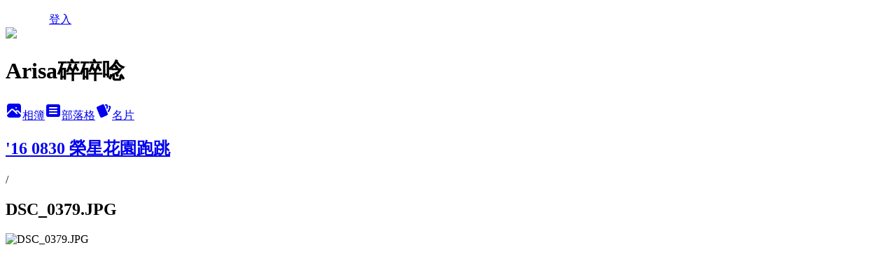

--- FILE ---
content_type: text/html; charset=utf-8
request_url: https://arisaweng.pixnet.net/albums/15048485/photos/156473780
body_size: 11783
content:
<!DOCTYPE html><html lang="zh-TW"><head><meta charSet="utf-8"/><meta name="viewport" content="width=device-width, initial-scale=1"/><link rel="preload" href="/logo_pixnet_ch.svg" as="image"/><link rel="preload" as="image" href="https://picsum.photos/seed/arisaweng/1200/400"/><link rel="preload" href="https://pimg.1px.tw/arisaweng/1473084236-3803317881.jpg" as="image"/><link rel="stylesheet" href="/main.css" data-precedence="base"/><link rel="preload" as="script" fetchPriority="low" href="https://static.1px.tw/blog-next/_next/static/chunks/94688e2baa9fea03.js"/><script src="https://static.1px.tw/blog-next/_next/static/chunks/41eaa5427c45ebcc.js" async=""></script><script src="https://static.1px.tw/blog-next/_next/static/chunks/e2c6231760bc85bd.js" async=""></script><script src="https://static.1px.tw/blog-next/_next/static/chunks/94bde6376cf279be.js" async=""></script><script src="https://static.1px.tw/blog-next/_next/static/chunks/426b9d9d938a9eb4.js" async=""></script><script src="https://static.1px.tw/blog-next/_next/static/chunks/turbopack-5021d21b4b170dda.js" async=""></script><script src="https://static.1px.tw/blog-next/_next/static/chunks/ff1a16fafef87110.js" async=""></script><script src="https://static.1px.tw/blog-next/_next/static/chunks/e308b2b9ce476a3e.js" async=""></script><script src="https://static.1px.tw/blog-next/_next/static/chunks/2bf79572a40338b7.js" async=""></script><script src="https://static.1px.tw/blog-next/_next/static/chunks/d3c6eed28c1dd8e2.js" async=""></script><script src="https://static.1px.tw/blog-next/_next/static/chunks/d4d39cfc2a072218.js" async=""></script><script src="https://static.1px.tw/blog-next/_next/static/chunks/6a5d72c05b9cd4ba.js" async=""></script><script src="https://static.1px.tw/blog-next/_next/static/chunks/8af6103cf1375f47.js" async=""></script><script src="https://static.1px.tw/blog-next/_next/static/chunks/60d08651d643cedc.js" async=""></script><script src="https://static.1px.tw/blog-next/_next/static/chunks/0c9bfd0a9436c835.js" async=""></script><script src="https://static.1px.tw/blog-next/_next/static/chunks/ed01c75076819ebd.js" async=""></script><script src="https://static.1px.tw/blog-next/_next/static/chunks/a4df8fc19a9a82e6.js" async=""></script><title>DSC_0379.JPG - 痞客邦</title><meta name="description" content="DSC_0379.JPG"/><meta name="google-adsense-platform-account" content="pub-2647689032095179"/><meta name="fb:app_id" content="101730233200171"/><link rel="canonical" href="https://arisaweng.pixnet.net/blog/albums/15048485/photos/156473780"/><meta property="og:title" content="DSC_0379.JPG - 痞客邦"/><meta property="og:description" content="DSC_0379.JPG"/><meta property="og:url" content="https://arisaweng.pixnet.net/blog/albums/15048485/photos/156473780"/><meta property="og:image" content="https://pimg.1px.tw/arisaweng/1473084236-3803317881.jpg"/><meta property="og:image:width" content="1200"/><meta property="og:image:height" content="630"/><meta property="og:image:alt" content="DSC_0379.JPG"/><meta property="og:type" content="article"/><meta name="twitter:card" content="summary_large_image"/><meta name="twitter:title" content="DSC_0379.JPG - 痞客邦"/><meta name="twitter:description" content="DSC_0379.JPG"/><meta name="twitter:image" content="https://pimg.1px.tw/arisaweng/1473084236-3803317881.jpg"/><link rel="icon" href="/favicon.ico?favicon.a62c60e0.ico" sizes="32x32" type="image/x-icon"/><script src="https://static.1px.tw/blog-next/_next/static/chunks/a6dad97d9634a72d.js" noModule=""></script></head><body><!--$--><!--/$--><!--$?--><template id="B:0"></template><!--/$--><script>requestAnimationFrame(function(){$RT=performance.now()});</script><script src="https://static.1px.tw/blog-next/_next/static/chunks/94688e2baa9fea03.js" id="_R_" async=""></script><div hidden id="S:0"><script id="pixnet-vars">
          window.PIXNET = {
            post_id: 0,
            name: "arisaweng",
            user_id: 0,
            blog_id: "17067",
            display_ads: true
          }; 
        </script><div class="relative min-h-screen"><nav class="fixed z-20 w-full bg-orange-500 text-white shadow-sm"><div id="pixnet-navbar-ad-blog_top"></div><div class="container mx-auto flex h-14 max-w-5xl items-center justify-between px-5"><a href="https://www.pixnet.net"><img src="/logo_pixnet_ch.svg" alt="PIXNET Logo"/></a><a href="/auth/authorize" class="!text-white">登入</a></div></nav><div class="container mx-auto max-w-5xl pt-[45px]"><div class="sm:px-4"><div class="bg-muted relative flex flex-col items-center justify-center gap-4 overflow-clip py-10 sm:mt-8 sm:rounded-sm"><img src="https://picsum.photos/seed/arisaweng/1200/400" class="absolute inset-0 h-full w-full object-cover"/><div class="absolute inset-0 bg-black/40 backdrop-blur-sm"></div><div class="relative z-10 flex flex-col items-center justify-center gap-4 px-4"><span data-slot="avatar" class="relative flex shrink-0 overflow-hidden rounded-full size-24 shadow"><span data-slot="avatar-fallback" class="bg-muted flex size-full items-center justify-center rounded-full"></span></span><div class="text-center"><h1 class="mb-1 text-2xl font-bold text-white text-shadow-2xs">Arisa碎碎唸</h1></div><div class="flex items-center justify-center gap-3"><a href="/albums" data-slot="button" class="inline-flex items-center justify-center gap-2 whitespace-nowrap text-sm font-medium transition-all disabled:pointer-events-none disabled:opacity-50 [&amp;_svg]:pointer-events-none [&amp;_svg:not([class*=&#x27;size-&#x27;])]:size-4 shrink-0 [&amp;_svg]:shrink-0 outline-none focus-visible:border-ring focus-visible:ring-ring/50 focus-visible:ring-[3px] aria-invalid:ring-destructive/20 dark:aria-invalid:ring-destructive/40 aria-invalid:border-destructive bg-primary text-primary-foreground hover:bg-primary/90 h-9 px-4 py-2 has-[&gt;svg]:px-3 cursor-pointer rounded-full"><svg xmlns="http://www.w3.org/2000/svg" width="24" height="24" viewBox="0 0 24 24" fill="currentColor" stroke="none" class="tabler-icon tabler-icon-photo-filled "><path d="M8.813 11.612c.457 -.38 .918 -.38 1.386 .011l.108 .098l4.986 4.986l.094 .083a1 1 0 0 0 1.403 -1.403l-.083 -.094l-1.292 -1.293l.292 -.293l.106 -.095c.457 -.38 .918 -.38 1.386 .011l.108 .098l4.674 4.675a4 4 0 0 1 -3.775 3.599l-.206 .005h-12a4 4 0 0 1 -3.98 -3.603l6.687 -6.69l.106 -.095zm9.187 -9.612a4 4 0 0 1 3.995 3.8l.005 .2v9.585l-3.293 -3.292l-.15 -.137c-1.256 -1.095 -2.85 -1.097 -4.096 -.017l-.154 .14l-.307 .306l-2.293 -2.292l-.15 -.137c-1.256 -1.095 -2.85 -1.097 -4.096 -.017l-.154 .14l-5.307 5.306v-9.585a4 4 0 0 1 3.8 -3.995l.2 -.005h12zm-2.99 5l-.127 .007a1 1 0 0 0 0 1.986l.117 .007l.127 -.007a1 1 0 0 0 0 -1.986l-.117 -.007z"></path></svg>相簿</a><a href="/blog" data-slot="button" class="inline-flex items-center justify-center gap-2 whitespace-nowrap text-sm font-medium transition-all disabled:pointer-events-none disabled:opacity-50 [&amp;_svg]:pointer-events-none [&amp;_svg:not([class*=&#x27;size-&#x27;])]:size-4 shrink-0 [&amp;_svg]:shrink-0 outline-none focus-visible:border-ring focus-visible:ring-ring/50 focus-visible:ring-[3px] aria-invalid:ring-destructive/20 dark:aria-invalid:ring-destructive/40 aria-invalid:border-destructive border bg-background shadow-xs hover:bg-accent hover:text-accent-foreground dark:bg-input/30 dark:border-input dark:hover:bg-input/50 h-9 px-4 py-2 has-[&gt;svg]:px-3 cursor-pointer rounded-full"><svg xmlns="http://www.w3.org/2000/svg" width="24" height="24" viewBox="0 0 24 24" fill="currentColor" stroke="none" class="tabler-icon tabler-icon-article-filled "><path d="M19 3a3 3 0 0 1 2.995 2.824l.005 .176v12a3 3 0 0 1 -2.824 2.995l-.176 .005h-14a3 3 0 0 1 -2.995 -2.824l-.005 -.176v-12a3 3 0 0 1 2.824 -2.995l.176 -.005h14zm-2 12h-10l-.117 .007a1 1 0 0 0 0 1.986l.117 .007h10l.117 -.007a1 1 0 0 0 0 -1.986l-.117 -.007zm0 -4h-10l-.117 .007a1 1 0 0 0 0 1.986l.117 .007h10l.117 -.007a1 1 0 0 0 0 -1.986l-.117 -.007zm0 -4h-10l-.117 .007a1 1 0 0 0 0 1.986l.117 .007h10l.117 -.007a1 1 0 0 0 0 -1.986l-.117 -.007z"></path></svg>部落格</a><a href="https://www.pixnet.net/pcard/arisaweng" data-slot="button" class="inline-flex items-center justify-center gap-2 whitespace-nowrap text-sm font-medium transition-all disabled:pointer-events-none disabled:opacity-50 [&amp;_svg]:pointer-events-none [&amp;_svg:not([class*=&#x27;size-&#x27;])]:size-4 shrink-0 [&amp;_svg]:shrink-0 outline-none focus-visible:border-ring focus-visible:ring-ring/50 focus-visible:ring-[3px] aria-invalid:ring-destructive/20 dark:aria-invalid:ring-destructive/40 aria-invalid:border-destructive border bg-background shadow-xs hover:bg-accent hover:text-accent-foreground dark:bg-input/30 dark:border-input dark:hover:bg-input/50 h-9 px-4 py-2 has-[&gt;svg]:px-3 cursor-pointer rounded-full"><svg xmlns="http://www.w3.org/2000/svg" width="24" height="24" viewBox="0 0 24 24" fill="currentColor" stroke="none" class="tabler-icon tabler-icon-cards-filled "><path d="M10.348 3.169l-7.15 3.113a2 2 0 0 0 -1.03 2.608l4.92 11.895a1.96 1.96 0 0 0 2.59 1.063l7.142 -3.11a2.002 2.002 0 0 0 1.036 -2.611l-4.92 -11.894a1.96 1.96 0 0 0 -2.588 -1.064z"></path><path d="M16 3a2 2 0 0 1 1.995 1.85l.005 .15v3.5a1 1 0 0 1 -1.993 .117l-.007 -.117v-3.5h-1a1 1 0 0 1 -.117 -1.993l.117 -.007h1z"></path><path d="M19.08 5.61a1 1 0 0 1 1.31 -.53c.257 .108 .505 .21 .769 .314a2 2 0 0 1 1.114 2.479l-.056 .146l-2.298 5.374a1 1 0 0 1 -1.878 -.676l.04 -.11l2.296 -5.371l-.366 -.148l-.402 -.167a1 1 0 0 1 -.53 -1.312z"></path></svg>名片</a></div></div></div></div><div class="p-4"><div class="mb-4 flex items-center gap-2"><a href="/albums/15048485" class="text-gray-400 hover:text-gray-500"><h2 class="text-lg font-bold">&#x27;16 0830 榮星花園跑跳</h2></a><span>/</span><h2 class="text-lg font-bold text-gray-500">DSC_0379.JPG</h2></div><div class="overflow-clip rounded-lg border"><img src="https://pimg.1px.tw/arisaweng/1473084236-3803317881.jpg" alt="DSC_0379.JPG" class="h-auto w-full rounded-lg object-contain"/></div></div></div></div><section aria-label="Notifications alt+T" tabindex="-1" aria-live="polite" aria-relevant="additions text" aria-atomic="false"></section></div><script>$RB=[];$RV=function(a){$RT=performance.now();for(var b=0;b<a.length;b+=2){var c=a[b],e=a[b+1];null!==e.parentNode&&e.parentNode.removeChild(e);var f=c.parentNode;if(f){var g=c.previousSibling,h=0;do{if(c&&8===c.nodeType){var d=c.data;if("/$"===d||"/&"===d)if(0===h)break;else h--;else"$"!==d&&"$?"!==d&&"$~"!==d&&"$!"!==d&&"&"!==d||h++}d=c.nextSibling;f.removeChild(c);c=d}while(c);for(;e.firstChild;)f.insertBefore(e.firstChild,c);g.data="$";g._reactRetry&&requestAnimationFrame(g._reactRetry)}}a.length=0};
$RC=function(a,b){if(b=document.getElementById(b))(a=document.getElementById(a))?(a.previousSibling.data="$~",$RB.push(a,b),2===$RB.length&&("number"!==typeof $RT?requestAnimationFrame($RV.bind(null,$RB)):(a=performance.now(),setTimeout($RV.bind(null,$RB),2300>a&&2E3<a?2300-a:$RT+300-a)))):b.parentNode.removeChild(b)};$RC("B:0","S:0")</script><script>(self.__next_f=self.__next_f||[]).push([0])</script><script>self.__next_f.push([1,"1:\"$Sreact.fragment\"\n3:I[39756,[\"https://static.1px.tw/blog-next/_next/static/chunks/ff1a16fafef87110.js\",\"https://static.1px.tw/blog-next/_next/static/chunks/e308b2b9ce476a3e.js\"],\"default\"]\n4:I[53536,[\"https://static.1px.tw/blog-next/_next/static/chunks/ff1a16fafef87110.js\",\"https://static.1px.tw/blog-next/_next/static/chunks/e308b2b9ce476a3e.js\"],\"default\"]\n6:I[97367,[\"https://static.1px.tw/blog-next/_next/static/chunks/ff1a16fafef87110.js\",\"https://static.1px.tw/blog-next/_next/static/chunks/e308b2b9ce476a3e.js\"],\"OutletBoundary\"]\n8:I[97367,[\"https://static.1px.tw/blog-next/_next/static/chunks/ff1a16fafef87110.js\",\"https://static.1px.tw/blog-next/_next/static/chunks/e308b2b9ce476a3e.js\"],\"ViewportBoundary\"]\na:I[97367,[\"https://static.1px.tw/blog-next/_next/static/chunks/ff1a16fafef87110.js\",\"https://static.1px.tw/blog-next/_next/static/chunks/e308b2b9ce476a3e.js\"],\"MetadataBoundary\"]\nc:I[63491,[\"https://static.1px.tw/blog-next/_next/static/chunks/2bf79572a40338b7.js\",\"https://static.1px.tw/blog-next/_next/static/chunks/d3c6eed28c1dd8e2.js\"],\"default\"]\n"])</script><script>self.__next_f.push([1,"0:{\"P\":null,\"b\":\"jLMCWaFgMfR_swzrVDvgI\",\"c\":[\"\",\"albums\",\"15048485\",\"photos\",\"156473780\"],\"q\":\"\",\"i\":false,\"f\":[[[\"\",{\"children\":[\"albums\",{\"children\":[[\"id\",\"15048485\",\"d\"],{\"children\":[\"photos\",{\"children\":[[\"photoId\",\"156473780\",\"d\"],{\"children\":[\"__PAGE__\",{}]}]}]}]}]},\"$undefined\",\"$undefined\",true],[[\"$\",\"$1\",\"c\",{\"children\":[[[\"$\",\"script\",\"script-0\",{\"src\":\"https://static.1px.tw/blog-next/_next/static/chunks/d4d39cfc2a072218.js\",\"async\":true,\"nonce\":\"$undefined\"}],[\"$\",\"script\",\"script-1\",{\"src\":\"https://static.1px.tw/blog-next/_next/static/chunks/6a5d72c05b9cd4ba.js\",\"async\":true,\"nonce\":\"$undefined\"}],[\"$\",\"script\",\"script-2\",{\"src\":\"https://static.1px.tw/blog-next/_next/static/chunks/8af6103cf1375f47.js\",\"async\":true,\"nonce\":\"$undefined\"}]],\"$L2\"]}],{\"children\":[[\"$\",\"$1\",\"c\",{\"children\":[null,[\"$\",\"$L3\",null,{\"parallelRouterKey\":\"children\",\"error\":\"$undefined\",\"errorStyles\":\"$undefined\",\"errorScripts\":\"$undefined\",\"template\":[\"$\",\"$L4\",null,{}],\"templateStyles\":\"$undefined\",\"templateScripts\":\"$undefined\",\"notFound\":\"$undefined\",\"forbidden\":\"$undefined\",\"unauthorized\":\"$undefined\"}]]}],{\"children\":[[\"$\",\"$1\",\"c\",{\"children\":[null,[\"$\",\"$L3\",null,{\"parallelRouterKey\":\"children\",\"error\":\"$undefined\",\"errorStyles\":\"$undefined\",\"errorScripts\":\"$undefined\",\"template\":[\"$\",\"$L4\",null,{}],\"templateStyles\":\"$undefined\",\"templateScripts\":\"$undefined\",\"notFound\":\"$undefined\",\"forbidden\":\"$undefined\",\"unauthorized\":\"$undefined\"}]]}],{\"children\":[[\"$\",\"$1\",\"c\",{\"children\":[null,[\"$\",\"$L3\",null,{\"parallelRouterKey\":\"children\",\"error\":\"$undefined\",\"errorStyles\":\"$undefined\",\"errorScripts\":\"$undefined\",\"template\":[\"$\",\"$L4\",null,{}],\"templateStyles\":\"$undefined\",\"templateScripts\":\"$undefined\",\"notFound\":\"$undefined\",\"forbidden\":\"$undefined\",\"unauthorized\":\"$undefined\"}]]}],{\"children\":[[\"$\",\"$1\",\"c\",{\"children\":[null,[\"$\",\"$L3\",null,{\"parallelRouterKey\":\"children\",\"error\":\"$undefined\",\"errorStyles\":\"$undefined\",\"errorScripts\":\"$undefined\",\"template\":[\"$\",\"$L4\",null,{}],\"templateStyles\":\"$undefined\",\"templateScripts\":\"$undefined\",\"notFound\":\"$undefined\",\"forbidden\":\"$undefined\",\"unauthorized\":\"$undefined\"}]]}],{\"children\":[[\"$\",\"$1\",\"c\",{\"children\":[\"$L5\",[[\"$\",\"script\",\"script-0\",{\"src\":\"https://static.1px.tw/blog-next/_next/static/chunks/0c9bfd0a9436c835.js\",\"async\":true,\"nonce\":\"$undefined\"}],[\"$\",\"script\",\"script-1\",{\"src\":\"https://static.1px.tw/blog-next/_next/static/chunks/ed01c75076819ebd.js\",\"async\":true,\"nonce\":\"$undefined\"}],[\"$\",\"script\",\"script-2\",{\"src\":\"https://static.1px.tw/blog-next/_next/static/chunks/a4df8fc19a9a82e6.js\",\"async\":true,\"nonce\":\"$undefined\"}]],[\"$\",\"$L6\",null,{\"children\":\"$@7\"}]]}],{},null,false,false]},null,false,false]},null,false,false]},null,false,false]},null,false,false]},null,false,false],[\"$\",\"$1\",\"h\",{\"children\":[null,[\"$\",\"$L8\",null,{\"children\":\"$@9\"}],[\"$\",\"$La\",null,{\"children\":\"$@b\"}],null]}],false]],\"m\":\"$undefined\",\"G\":[\"$c\",[]],\"S\":false}\n"])</script><script>self.__next_f.push([1,"9:[[\"$\",\"meta\",\"0\",{\"charSet\":\"utf-8\"}],[\"$\",\"meta\",\"1\",{\"name\":\"viewport\",\"content\":\"width=device-width, initial-scale=1\"}]]\n"])</script><script>self.__next_f.push([1,"d:I[79520,[\"https://static.1px.tw/blog-next/_next/static/chunks/d4d39cfc2a072218.js\",\"https://static.1px.tw/blog-next/_next/static/chunks/6a5d72c05b9cd4ba.js\",\"https://static.1px.tw/blog-next/_next/static/chunks/8af6103cf1375f47.js\"],\"\"]\n10:I[2352,[\"https://static.1px.tw/blog-next/_next/static/chunks/d4d39cfc2a072218.js\",\"https://static.1px.tw/blog-next/_next/static/chunks/6a5d72c05b9cd4ba.js\",\"https://static.1px.tw/blog-next/_next/static/chunks/8af6103cf1375f47.js\"],\"AdultWarningModal\"]\n11:I[69182,[\"https://static.1px.tw/blog-next/_next/static/chunks/d4d39cfc2a072218.js\",\"https://static.1px.tw/blog-next/_next/static/chunks/6a5d72c05b9cd4ba.js\",\"https://static.1px.tw/blog-next/_next/static/chunks/8af6103cf1375f47.js\"],\"HydrationComplete\"]\n12:I[12985,[\"https://static.1px.tw/blog-next/_next/static/chunks/d4d39cfc2a072218.js\",\"https://static.1px.tw/blog-next/_next/static/chunks/6a5d72c05b9cd4ba.js\",\"https://static.1px.tw/blog-next/_next/static/chunks/8af6103cf1375f47.js\"],\"NuqsAdapter\"]\n13:I[82782,[\"https://static.1px.tw/blog-next/_next/static/chunks/d4d39cfc2a072218.js\",\"https://static.1px.tw/blog-next/_next/static/chunks/6a5d72c05b9cd4ba.js\",\"https://static.1px.tw/blog-next/_next/static/chunks/8af6103cf1375f47.js\"],\"RefineContext\"]\n14:I[29306,[\"https://static.1px.tw/blog-next/_next/static/chunks/d4d39cfc2a072218.js\",\"https://static.1px.tw/blog-next/_next/static/chunks/6a5d72c05b9cd4ba.js\",\"https://static.1px.tw/blog-next/_next/static/chunks/8af6103cf1375f47.js\",\"https://static.1px.tw/blog-next/_next/static/chunks/60d08651d643cedc.js\",\"https://static.1px.tw/blog-next/_next/static/chunks/d3c6eed28c1dd8e2.js\"],\"default\"]\n2:[\"$\",\"html\",null,{\"lang\":\"zh-TW\",\"children\":[[\"$\",\"$Ld\",null,{\"id\":\"google-tag-manager\",\"strategy\":\"afterInteractive\",\"children\":\"\\n(function(w,d,s,l,i){w[l]=w[l]||[];w[l].push({'gtm.start':\\nnew Date().getTime(),event:'gtm.js'});var f=d.getElementsByTagName(s)[0],\\nj=d.createElement(s),dl=l!='dataLayer'?'\u0026l='+l:'';j.async=true;j.src=\\n'https://www.googletagmanager.com/gtm.js?id='+i+dl;f.parentNode.insertBefore(j,f);\\n})(window,document,'script','dataLayer','GTM-TRLQMPKX');\\n  \"}],\"$Le\",\"$Lf\",[\"$\",\"body\",null,{\"children\":[[\"$\",\"$L10\",null,{\"display\":false}],[\"$\",\"$L11\",null,{}],[\"$\",\"$L12\",null,{\"children\":[\"$\",\"$L13\",null,{\"children\":[\"$\",\"$L3\",null,{\"parallelRouterKey\":\"children\",\"error\":\"$undefined\",\"errorStyles\":\"$undefined\",\"errorScripts\":\"$undefined\",\"template\":[\"$\",\"$L4\",null,{}],\"templateStyles\":\"$undefined\",\"templateScripts\":\"$undefined\",\"notFound\":[[\"$\",\"$L14\",null,{}],[]],\"forbidden\":\"$undefined\",\"unauthorized\":\"$undefined\"}]}]}]]}]]}]\n"])</script><script>self.__next_f.push([1,"e:null\nf:null\n"])</script><script>self.__next_f.push([1,"16:I[86294,[\"https://static.1px.tw/blog-next/_next/static/chunks/d4d39cfc2a072218.js\",\"https://static.1px.tw/blog-next/_next/static/chunks/6a5d72c05b9cd4ba.js\",\"https://static.1px.tw/blog-next/_next/static/chunks/8af6103cf1375f47.js\",\"https://static.1px.tw/blog-next/_next/static/chunks/0c9bfd0a9436c835.js\",\"https://static.1px.tw/blog-next/_next/static/chunks/ed01c75076819ebd.js\",\"https://static.1px.tw/blog-next/_next/static/chunks/a4df8fc19a9a82e6.js\"],\"HeaderSection\"]\n18:I[27201,[\"https://static.1px.tw/blog-next/_next/static/chunks/ff1a16fafef87110.js\",\"https://static.1px.tw/blog-next/_next/static/chunks/e308b2b9ce476a3e.js\"],\"IconMark\"]\n:HL[\"/main.css\",\"style\"]\n"])</script><script>self.__next_f.push([1,"5:[[\"$\",\"script\",null,{\"id\":\"pixnet-vars\",\"children\":\"\\n          window.PIXNET = {\\n            post_id: 0,\\n            name: \\\"arisaweng\\\",\\n            user_id: 0,\\n            blog_id: \\\"17067\\\",\\n            display_ads: true\\n          }; \\n        \"}],[\"$\",\"link\",null,{\"rel\":\"stylesheet\",\"href\":\"/main.css\",\"precedence\":\"base\"}],[\"$\",\"div\",null,{\"className\":\"relative min-h-screen\",\"children\":[\"$L15\",[\"$\",\"div\",null,{\"className\":\"container mx-auto max-w-5xl pt-[45px]\",\"children\":[[\"$\",\"$L16\",null,{\"blog\":{\"blog_id\":\"17067\",\"urls\":{\"blog_url\":\"https://arisaweng.pixnet.net/blog\",\"album_url\":\"https://arisaweng.pixnet.net/albums\",\"card_url\":\"https://www.pixnet.net/pcard/arisaweng\",\"sitemap_url\":\"https://arisaweng.pixnet.net/sitemap.xml\"},\"name\":\"arisaweng\",\"display_name\":\"Arisa碎碎唸\",\"description\":\"\u003ca href=\\\"https://arisaweng.pixnet.net/blog/category/1994600\\\"\u003e\u003cfont size = \\\"4\\\"\u003e2023久違了。九州自駕遊\u003c/font\u003e\u003c/a\u003e\",\"visibility\":\"public\",\"freeze\":\"active\",\"default_comment_permission\":\"deny\",\"service_album\":\"enable\",\"rss_mode\":\"auto\",\"taxonomy\":{\"id\":16,\"name\":\"休閒旅遊\"},\"logo\":{\"id\":null,\"url\":\"https://s3.1px.tw/blog/common/avatar/blog_cover_dark.jpg\"},\"logo_url\":\"https://s3.1px.tw/blog/common/avatar/blog_cover_dark.jpg\",\"owner\":{\"sub\":\"838254980589814995\",\"display_name\":\"arisa\",\"avatar\":\"https://pimg.1px.tw/arisaweng/logo/arisaweng.png\",\"login_country\":null,\"login_city\":null,\"login_at\":0,\"created_at\":1087300597,\"updated_at\":1765078449},\"socials\":{\"social_email\":null,\"social_line\":null,\"social_facebook\":null,\"social_instagram\":null,\"social_youtube\":null,\"created_at\":null,\"updated_at\":null},\"stats\":{\"views_initialized\":634592,\"views_total\":635474,\"views_today\":5,\"post_count\":0,\"updated_at\":1768873209},\"marketing\":{\"keywords\":null,\"gsc_site_verification\":null,\"sitemap_verified_at\":1768327056,\"ga_account\":null,\"created_at\":1765753506,\"updated_at\":1768327056},\"watermark\":null,\"custom_domain\":null,\"hero_image\":{\"id\":1768873254,\"url\":\"https://picsum.photos/seed/arisaweng/1200/400\"},\"widgets\":{\"sidebar1\":[{\"id\":46882,\"identifier\":\"pixLatestArticle\",\"title\":\"近期文章\",\"sort\":3,\"data\":[{\"id\":\"48677120\",\"title\":\"[2023 久違了。九州自駕遊]02.07 海地獄 鬼石坊主地獄 血地獄各有千秋\",\"featured\":{\"id\":null,\"url\":\"https://pimg.1px.tw/arisaweng/1680189150-18236207-g.jpg\"},\"tags\":[],\"published_at\":1687273200,\"post_url\":\"https://arisaweng.pixnet.net/blog/posts/48677120\",\"stats\":{\"post_id\":\"48677120\",\"views\":129,\"views_today\":0,\"likes\":0,\"link_clicks\":0,\"comments\":0,\"replies\":0,\"created_at\":0,\"updated_at\":0}},{\"id\":\"48629280\",\"title\":\"[阿勇到處玩]01.24 與大小姐姐的科教館，也可以玩一天耶。\",\"featured\":{\"id\":null,\"url\":\"https://pimg.1px.tw/arisaweng/1685200454-554832441-g.jpg\"},\"tags\":[],\"published_at\":1686927600,\"post_url\":\"https://arisaweng.pixnet.net/blog/posts/48629280\",\"stats\":{\"post_id\":\"48629280\",\"views\":8,\"views_today\":0,\"likes\":0,\"link_clicks\":0,\"comments\":0,\"replies\":0,\"created_at\":0,\"updated_at\":0}},{\"id\":\"48629328\",\"title\":\"[阿勇]6Y6M小記錄\",\"featured\":{\"id\":null,\"url\":\"https://pimg.1px.tw/arisaweng/1685028034-2794102515-g.jpg\"},\"tags\":[],\"published_at\":1686582000,\"post_url\":\"https://arisaweng.pixnet.net/blog/posts/48629328\",\"stats\":{\"post_id\":\"48629328\",\"views\":18,\"views_today\":0,\"likes\":0,\"link_clicks\":0,\"comments\":0,\"replies\":0,\"created_at\":0,\"updated_at\":0}},{\"id\":\"48677100\",\"title\":\"[2023 久違了。九州自駕遊]02.07 地獄蒸し工房 鉄輪\",\"featured\":{\"id\":null,\"url\":\"https://pimg.1px.tw/arisaweng/1680189193-762889631-g.jpg\"},\"tags\":[],\"published_at\":1686236400,\"post_url\":\"https://arisaweng.pixnet.net/blog/posts/48677100\",\"stats\":{\"post_id\":\"48677100\",\"views\":36,\"views_today\":0,\"likes\":0,\"link_clicks\":0,\"comments\":0,\"replies\":0,\"created_at\":0,\"updated_at\":0}},{\"id\":\"48629336\",\"title\":\"[2023 久違了。九州自駕遊]02.07 黑川溫泉 寂靜舒服的溫泉鄉\",\"featured\":{\"id\":null,\"url\":\"https://pimg.1px.tw/arisaweng/1679582901-163351605-g.jpg\"},\"tags\":[],\"published_at\":1685884192,\"post_url\":\"https://arisaweng.pixnet.net/blog/posts/48629336\",\"stats\":{\"post_id\":\"48629336\",\"views\":77,\"views_today\":0,\"likes\":6,\"link_clicks\":0,\"comments\":0,\"replies\":0,\"created_at\":0,\"updated_at\":0}},{\"id\":\"48629256\",\"title\":\"[阿勇到處玩]農曆過年的頭與尾\",\"featured\":{\"id\":null,\"url\":\"https://pimg.1px.tw/arisaweng/1681054129-4189607558-g.jpg\"},\"tags\":[],\"published_at\":1685544814,\"post_url\":\"https://arisaweng.pixnet.net/blog/posts/48629256\",\"stats\":{\"post_id\":\"48629256\",\"views\":21,\"views_today\":0,\"likes\":22,\"link_clicks\":0,\"comments\":0,\"replies\":0,\"created_at\":0,\"updated_at\":0}},{\"id\":\"48629316\",\"title\":\"[2023 久違了。九州自駕遊]02.06 黑川溫泉 やまびこ讓我很滿意的溫泉旅館\",\"featured\":{\"id\":null,\"url\":\"https://pimg.1px.tw/arisaweng/1679582913-1875908296-g.jpg\"},\"tags\":[],\"published_at\":1685197448,\"post_url\":\"https://arisaweng.pixnet.net/blog/posts/48629316\",\"stats\":{\"post_id\":\"48629316\",\"views\":1397,\"views_today\":1,\"likes\":2,\"link_clicks\":0,\"comments\":0,\"replies\":0,\"created_at\":0,\"updated_at\":1768858067}},{\"id\":\"48629292\",\"title\":\"[2023 久違了。九州自駕遊]02.06 阿蘇神社門前商店街\",\"featured\":{\"id\":null,\"url\":\"https://pimg.1px.tw/arisaweng/1679496209-577741422-g.jpg\"},\"tags\":[],\"published_at\":1684849518,\"post_url\":\"https://arisaweng.pixnet.net/blog/posts/48629292\",\"stats\":{\"post_id\":\"48629292\",\"views\":55,\"views_today\":2,\"likes\":21,\"link_clicks\":0,\"comments\":0,\"replies\":0,\"created_at\":0,\"updated_at\":1767714926}},{\"id\":\"48615220\",\"title\":\"[阿勇到處玩]01.01 元旦我們去白沙屯\",\"featured\":{\"id\":null,\"url\":\"https://pimg.1px.tw/arisaweng/1680105226-737574230-g.jpg\"},\"tags\":[],\"published_at\":1684502807,\"post_url\":\"https://arisaweng.pixnet.net/blog/posts/48615220\",\"stats\":{\"post_id\":\"48615220\",\"views\":14,\"views_today\":0,\"likes\":20,\"link_clicks\":0,\"comments\":0,\"replies\":0,\"created_at\":0,\"updated_at\":0}},{\"id\":\"48629272\",\"title\":\"[2023 久違了。九州自駕遊]02.06 ASO MILK FACTORY採草莓吃到飽\",\"featured\":{\"id\":null,\"url\":\"https://pimg.1px.tw/arisaweng/1679496316-2492067677-g.jpg\"},\"tags\":[],\"published_at\":1684159801,\"post_url\":\"https://arisaweng.pixnet.net/blog/posts/48629272\",\"stats\":{\"post_id\":\"48629272\",\"views\":138,\"views_today\":1,\"likes\":15,\"link_clicks\":0,\"comments\":0,\"replies\":0,\"created_at\":0,\"updated_at\":1768858067}}]},{\"id\":46883,\"identifier\":\"pixArchive\",\"title\":\"文章彙整\",\"sort\":4,\"data\":null},{\"id\":46884,\"identifier\":\"pixCategory\",\"title\":\"文章分類\",\"sort\":5,\"data\":[{\"type\":\"folder\",\"id\":null,\"name\":\"我的事\",\"children\":[{\"type\":\"category\",\"id\":\"476877\",\"name\":\"生活碎碎念...我念..\",\"post_count\":416,\"url\":\"\",\"sort\":0},{\"type\":\"category\",\"id\":\"476880\",\"name\":\"充滿喜怒的工作\",\"post_count\":115,\"url\":\"\",\"sort\":1},{\"type\":\"category\",\"id\":\"476883\",\"name\":\"最愛日劇\",\"post_count\":333,\"url\":\"\",\"sort\":2},{\"type\":\"category\",\"id\":\"476887\",\"name\":\"有的沒有的東西\",\"post_count\":161,\"url\":\"\",\"sort\":3}],\"url\":\"\",\"sort\":3},{\"type\":\"folder\",\"id\":null,\"name\":\"吃吃吃\",\"children\":[{\"type\":\"category\",\"id\":\"476886\",\"name\":\"動手做\",\"post_count\":23,\"url\":\"\",\"sort\":0},{\"type\":\"category\",\"id\":\"476888\",\"name\":\"吃點心\",\"post_count\":25,\"url\":\"\",\"sort\":1},{\"type\":\"category\",\"id\":\"1396030\",\"name\":\"日式料理\",\"post_count\":85,\"url\":\"\",\"sort\":2},{\"type\":\"category\",\"id\":\"1396033\",\"name\":\"吃小吃\",\"post_count\":49,\"url\":\"\",\"sort\":3},{\"type\":\"category\",\"id\":\"1396034\",\"name\":\"異國料理\",\"post_count\":91,\"url\":\"\",\"sort\":4},{\"type\":\"category\",\"id\":\"1396035\",\"name\":\"吃風景\",\"post_count\":7,\"url\":\"\",\"sort\":5},{\"type\":\"category\",\"id\":\"1396036\",\"name\":\"吃零嘴\",\"post_count\":8,\"url\":\"\",\"sort\":6},{\"type\":\"category\",\"id\":\"1396037\",\"name\":\"吃中式\",\"post_count\":40,\"url\":\"\",\"sort\":7},{\"type\":\"category\",\"id\":\"1396038\",\"name\":\"吃咖哩\",\"post_count\":7,\"url\":\"\",\"sort\":8},{\"type\":\"category\",\"id\":\"1396039\",\"name\":\"吃鍋吃燒烤\",\"post_count\":13,\"url\":\"\",\"sort\":9}],\"url\":\"\",\"sort\":5},{\"type\":\"folder\",\"id\":null,\"name\":\"日本是第二故鄉\",\"children\":[{\"type\":\"category\",\"id\":\"476878\",\"name\":\"2004關西賞花去\",\"post_count\":11,\"url\":\"\",\"sort\":0},{\"type\":\"category\",\"id\":\"476889\",\"name\":\"2005白色的東京日光\",\"post_count\":14,\"url\":\"\",\"sort\":1},{\"type\":\"category\",\"id\":\"476891\",\"name\":\"2006‧冬 耶誕在東京\",\"post_count\":12,\"url\":\"\",\"sort\":2},{\"type\":\"category\",\"id\":\"857577\",\"name\":\"2008‧夢想中部行\",\"post_count\":15,\"url\":\"\",\"sort\":3},{\"type\":\"category\",\"id\":\"1334496\",\"name\":\"2009‧楓紅  京都\",\"post_count\":54,\"url\":\"\",\"sort\":4},{\"type\":\"category\",\"id\":\"1438556\",\"name\":\"2010 走，去京都吧!\",\"post_count\":22,\"url\":\"\",\"sort\":5},{\"type\":\"category\",\"id\":\"1516553\",\"name\":\"2011 夏‧北九州\",\"post_count\":24,\"url\":\"\",\"sort\":6},{\"type\":\"category\",\"id\":\"1428865\",\"name\":\"2012‧北海道 終於來了\",\"post_count\":76,\"url\":\"\",\"sort\":7},{\"type\":\"category\",\"id\":\"1584455\",\"name\":\"2012 冬 大阪散心\",\"post_count\":12,\"url\":\"\",\"sort\":8},{\"type\":\"category\",\"id\":\"1572761\",\"name\":\"2013 白色的童話世界\",\"post_count\":30,\"url\":\"\",\"sort\":9},{\"type\":\"category\",\"id\":\"1759513\",\"name\":\"2013 廣島 倉敷 尾道 漫步\",\"post_count\":25,\"url\":\"\",\"sort\":10},{\"type\":\"category\",\"id\":\"1845901\",\"name\":\"2014 來去高知\",\"post_count\":24,\"url\":\"\",\"sort\":11},{\"type\":\"category\",\"id\":\"1849147\",\"name\":\"2014 東北賞雪 長野雪猴\",\"post_count\":32,\"url\":\"\",\"sort\":12},{\"type\":\"category\",\"id\":\"1871008\",\"name\":\"2014 沖繩帶球跑\",\"post_count\":14,\"url\":\"\",\"sort\":13},{\"type\":\"category\",\"id\":\"1900799\",\"name\":\"2015 東京\",\"post_count\":6,\"url\":\"\",\"sort\":14},{\"type\":\"category\",\"id\":\"1914709\",\"name\":\"2016 靜岡看山看海看花自駕行\",\"post_count\":22,\"url\":\"\",\"sort\":15},{\"type\":\"category\",\"id\":\"1922464\",\"name\":\"2016 春天東京賞花去\",\"post_count\":16,\"url\":\"\",\"sort\":16},{\"type\":\"category\",\"id\":\"1924732\",\"name\":\"2016 關西親子遊\",\"post_count\":13,\"url\":\"\",\"sort\":17},{\"type\":\"category\",\"id\":\"1941535\",\"name\":\"2017東京賞花親子遊\",\"post_count\":31,\"url\":\"\",\"sort\":18},{\"type\":\"category\",\"id\":\"1953150\",\"name\":\"2017 關西的耶誕\",\"post_count\":18,\"url\":\"\",\"sort\":19},{\"type\":\"category\",\"id\":\"1958556\",\"name\":\"2018 岡山出發\",\"post_count\":11,\"url\":\"\",\"sort\":20},{\"type\":\"category\",\"id\":\"1964199\",\"name\":\"2018 有伴一起去沖繩\",\"post_count\":10,\"url\":\"\",\"sort\":21},{\"type\":\"category\",\"id\":\"1971567\",\"name\":\"2019 快樂四國親子自駕遊\",\"post_count\":31,\"url\":\"\",\"sort\":22},{\"type\":\"category\",\"id\":\"1980831\",\"name\":\"2019親子名古屋樂高趣\",\"post_count\":21,\"url\":\"\",\"sort\":23},{\"type\":\"category\",\"id\":\"1994600\",\"name\":\"2023 久違了。九州自駕遊\",\"post_count\":17,\"url\":\"\",\"sort\":24}],\"url\":\"\",\"sort\":6},{\"type\":\"folder\",\"id\":null,\"name\":\"變老木之路\",\"children\":[{\"type\":\"category\",\"id\":\"1945923\",\"name\":\"親子館親子餐廳\",\"post_count\":32,\"url\":\"\",\"sort\":0},{\"type\":\"category\",\"id\":\"1925347\",\"name\":\"阿勇到處玩\",\"post_count\":358,\"url\":\"\",\"sort\":1},{\"type\":\"category\",\"id\":\"1877125\",\"name\":\"阿勇配備\",\"post_count\":8,\"url\":\"\",\"sort\":2},{\"type\":\"category\",\"id\":\"1885036\",\"name\":\"看著阿勇長大\",\"post_count\":111,\"url\":\"\",\"sort\":3},{\"type\":\"category\",\"id\":\"1945920\",\"name\":\"阿勇去上學\",\"post_count\":15,\"url\":\"\",\"sort\":4},{\"type\":\"category\",\"id\":\"1853893\",\"name\":\"大肚子的日子\",\"post_count\":20,\"url\":\"\",\"sort\":5}],\"url\":\"\",\"sort\":7},{\"type\":\"folder\",\"id\":null,\"name\":\"台灣趴趴走\",\"children\":[{\"type\":\"category\",\"id\":\"1429389\",\"name\":\"離島\",\"post_count\":13,\"url\":\"\",\"sort\":0},{\"type\":\"category\",\"id\":\"476879\",\"name\":\"北台灣\",\"post_count\":53,\"url\":\"\",\"sort\":1},{\"type\":\"category\",\"id\":\"476892\",\"name\":\"中台灣\",\"post_count\":18,\"url\":\"\",\"sort\":2},{\"type\":\"category\",\"id\":\"476893\",\"name\":\"南台灣\",\"post_count\":12,\"url\":\"\",\"sort\":3},{\"type\":\"category\",\"id\":\"476894\",\"name\":\"東台灣\",\"post_count\":15,\"url\":\"\",\"sort\":4}],\"url\":\"\",\"sort\":9}]},{\"id\":46885,\"identifier\":\"pixLatestComment\",\"title\":\"最新迴響\",\"sort\":6,\"data\":null},{\"id\":46886,\"identifier\":\"pixHits\",\"title\":\"參觀人氣\",\"sort\":7,\"data\":null},{\"id\":46887,\"identifier\":\"cus1073209\",\"title\":\"日本經驗值\",\"sort\":8,\"data\":\"\u003cscript language=\\\"JavaScript\\\"\u003e\\r\\ncountryParam = '40030410402344144004404004433300443140441430000';\\r\\n\u003c/script\u003e\\r\\n\u003cscript src=\\\"http://www.maniax.to/keiken/\\\"\u003e\u003c/script\u003e\\r\\n\"},{\"id\":46888,\"identifier\":\"cus1027943\",\"title\":\"貓貓\",\"sort\":9,\"data\":\"\u003cdiv align=\\\"center\\\"\u003e\u003cscript language=\\\"javascript\\\" type=\\\"text/javascript\\\" src=\\\"http://bloggame.rash.jp/game8/js/r_maukie8.js\\\" charset=\\\"Shift_JIS\\\"\u003e\u003c/script\u003e\u003cnoscript\u003e\u003ca href=\\\"http://blog.livedoor.jp/links_/archives/18277576.html\\\" title=\\\"ルイヴィトン\\\"\u003eヴィトン\u003c/a\u003e\u003c/noscript\u003e\u003cdiv\u003e\u003ca href=\\\"http://bloggame.seesaa.net/\\\" target=\\\"_blank\\\"\u003eBlogGAME\u003c/a\u003e\u003c/div\u003e\u003c/div\u003e\"},{\"id\":46889,\"identifier\":\"pixSearch\",\"title\":\"文章搜尋\",\"sort\":10,\"data\":null}],\"sidebar2\":[{\"id\":46890,\"identifier\":\"pixVisitor\",\"title\":\"歡迎光臨,有空多來ㄛ~~~\",\"sort\":11,\"data\":null},{\"id\":46891,\"identifier\":\"pixHotArticle\",\"title\":\"熱門文章\",\"sort\":12,\"data\":[{\"id\":\"6323634\",\"title\":\"新店-盧卡義廚 -已歇業\",\"featured\":{\"id\":null,\"url\":\"https://pimg.1px.tw/arisaweng/1184426798.jpg\"},\"tags\":[],\"published_at\":1110076680,\"post_url\":\"https://arisaweng.pixnet.net/blog/posts/6323634\",\"stats\":{\"post_id\":\"6323634\",\"views\":2886,\"views_today\":2,\"likes\":0,\"link_clicks\":0,\"comments\":5,\"replies\":0,\"created_at\":0,\"updated_at\":1768857324}},{\"id\":\"6323646\",\"title\":\"跟蛇一樣的脫皮\",\"featured\":null,\"tags\":[],\"published_at\":1112070180,\"post_url\":\"https://arisaweng.pixnet.net/blog/posts/6323646\",\"stats\":{\"post_id\":\"6323646\",\"views\":42,\"views_today\":2,\"likes\":0,\"link_clicks\":0,\"comments\":0,\"replies\":0,\"created_at\":0,\"updated_at\":1768857324}},{\"id\":\"6323805\",\"title\":\"[最愛日劇]讓愛想起來\",\"featured\":null,\"tags\":[],\"published_at\":1134012420,\"post_url\":\"https://arisaweng.pixnet.net/blog/posts/6323805\",\"stats\":{\"post_id\":\"6323805\",\"views\":177,\"views_today\":1,\"likes\":0,\"link_clicks\":0,\"comments\":2,\"replies\":0,\"created_at\":0,\"updated_at\":1768857325}},{\"id\":\"6324141\",\"title\":\"[敗物]歐舒丹乳油木護足霜\",\"featured\":{\"id\":null,\"url\":\"https://pimg.1px.tw/arisaweng/1184430136.jpg\"},\"tags\":[],\"published_at\":1178902620,\"post_url\":\"https://arisaweng.pixnet.net/blog/posts/6324141\",\"stats\":{\"post_id\":\"6324141\",\"views\":236,\"views_today\":1,\"likes\":0,\"link_clicks\":0,\"comments\":0,\"replies\":0,\"created_at\":0,\"updated_at\":1768857325}},{\"id\":\"6324152\",\"title\":\"[最愛看的日本節目]戀愛巴士 airori--update--恭喜阿英跟加代\",\"featured\":{\"id\":null,\"url\":\"https://pimg.1px.tw/arisaweng/1184430208.jpg\"},\"tags\":[],\"published_at\":1180233720,\"post_url\":\"https://arisaweng.pixnet.net/blog/posts/6324152\",\"stats\":{\"post_id\":\"6324152\",\"views\":2402,\"views_today\":0,\"likes\":0,\"link_clicks\":0,\"comments\":4,\"replies\":0,\"created_at\":0,\"updated_at\":1768857325}},{\"id\":\"8997814\",\"title\":\"[兩個人的廚房]颱風天的懷念滋味\",\"featured\":{\"id\":null,\"url\":\"https://pimg.1px.tw/arisaweng/1190205677.jpg\"},\"tags\":[],\"published_at\":1190119300,\"post_url\":\"https://arisaweng.pixnet.net/blog/posts/8997814\",\"stats\":{\"post_id\":\"8997814\",\"views\":156,\"views_today\":1,\"likes\":0,\"link_clicks\":0,\"comments\":0,\"replies\":0,\"created_at\":0,\"updated_at\":1768857338}},{\"id\":\"28122767\",\"title\":\"[我們家]阿拉斯加 浴室暖風機 968SK\",\"featured\":{\"id\":null,\"url\":\"https://pimg.1px.tw/arisaweng/normal_4f1a8ff2cf195694ec28c6afa274120c.jpg\"},\"tags\":[],\"published_at\":1294923621,\"post_url\":\"https://arisaweng.pixnet.net/blog/posts/28122767\",\"stats\":{\"post_id\":\"28122767\",\"views\":7157,\"views_today\":0,\"likes\":0,\"link_clicks\":0,\"comments\":0,\"replies\":0,\"created_at\":0,\"updated_at\":1768857511}},{\"id\":\"28178337\",\"title\":\"[我們家]可愛的窗簾  - 風采窗簾\",\"featured\":{\"id\":null,\"url\":\"https://pimg.1px.tw/arisaweng/normal_1cb1b3f875b00d8918239cc12a2a0736.jpg\"},\"tags\":[],\"published_at\":1295694827,\"post_url\":\"https://arisaweng.pixnet.net/blog/posts/28178337\",\"stats\":{\"post_id\":\"28178337\",\"views\":4151,\"views_today\":1,\"likes\":0,\"link_clicks\":0,\"comments\":0,\"replies\":0,\"created_at\":0,\"updated_at\":1768857513}},{\"id\":\"28250585\",\"title\":\"[我們家]日立洗衣機 SFBD1300T\",\"featured\":{\"id\":null,\"url\":\"https://pimg.1px.tw/arisaweng/normal_ec4676db69b221f0fc16642c489d30d8.jpg\"},\"tags\":[],\"published_at\":1296380518,\"post_url\":\"https://arisaweng.pixnet.net/blog/posts/28250585\",\"stats\":{\"post_id\":\"28250585\",\"views\":6901,\"views_today\":2,\"likes\":0,\"link_clicks\":0,\"comments\":4,\"replies\":0,\"created_at\":0,\"updated_at\":1768857514}},{\"id\":\"28879099\",\"title\":\"[敗家]Prada 蝴蝶結皮夾\",\"featured\":{\"id\":null,\"url\":\"https://pimg.1px.tw/arisaweng/108a1147bd37ed2cb61b122de2808691.jpg\"},\"tags\":[],\"published_at\":1301834040,\"post_url\":\"https://arisaweng.pixnet.net/blog/posts/28879099\",\"stats\":{\"post_id\":\"28879099\",\"views\":3519,\"views_today\":2,\"likes\":0,\"link_clicks\":0,\"comments\":2,\"replies\":0,\"created_at\":0,\"updated_at\":1768857522}}]}]},\"display_ads\":true,\"display_adult_warning\":false,\"ad_options\":[],\"adsense\":null,\"css_version\":\"202601200940\",\"created_at\":1087300597,\"updated_at\":1255083272}}],\"$L17\"]}]]}]]\n"])</script><script>self.__next_f.push([1,"b:[[\"$\",\"title\",\"0\",{\"children\":\"DSC_0379.JPG - 痞客邦\"}],[\"$\",\"meta\",\"1\",{\"name\":\"description\",\"content\":\"DSC_0379.JPG\"}],[\"$\",\"meta\",\"2\",{\"name\":\"google-adsense-platform-account\",\"content\":\"pub-2647689032095179\"}],[\"$\",\"meta\",\"3\",{\"name\":\"fb:app_id\",\"content\":\"101730233200171\"}],[\"$\",\"link\",\"4\",{\"rel\":\"canonical\",\"href\":\"https://arisaweng.pixnet.net/blog/albums/15048485/photos/156473780\"}],[\"$\",\"meta\",\"5\",{\"property\":\"og:title\",\"content\":\"DSC_0379.JPG - 痞客邦\"}],[\"$\",\"meta\",\"6\",{\"property\":\"og:description\",\"content\":\"DSC_0379.JPG\"}],[\"$\",\"meta\",\"7\",{\"property\":\"og:url\",\"content\":\"https://arisaweng.pixnet.net/blog/albums/15048485/photos/156473780\"}],[\"$\",\"meta\",\"8\",{\"property\":\"og:image\",\"content\":\"https://pimg.1px.tw/arisaweng/1473084236-3803317881.jpg\"}],[\"$\",\"meta\",\"9\",{\"property\":\"og:image:width\",\"content\":\"1200\"}],[\"$\",\"meta\",\"10\",{\"property\":\"og:image:height\",\"content\":\"630\"}],[\"$\",\"meta\",\"11\",{\"property\":\"og:image:alt\",\"content\":\"DSC_0379.JPG\"}],[\"$\",\"meta\",\"12\",{\"property\":\"og:type\",\"content\":\"article\"}],[\"$\",\"meta\",\"13\",{\"name\":\"twitter:card\",\"content\":\"summary_large_image\"}],[\"$\",\"meta\",\"14\",{\"name\":\"twitter:title\",\"content\":\"DSC_0379.JPG - 痞客邦\"}],[\"$\",\"meta\",\"15\",{\"name\":\"twitter:description\",\"content\":\"DSC_0379.JPG\"}],[\"$\",\"meta\",\"16\",{\"name\":\"twitter:image\",\"content\":\"https://pimg.1px.tw/arisaweng/1473084236-3803317881.jpg\"}],[\"$\",\"link\",\"17\",{\"rel\":\"icon\",\"href\":\"/favicon.ico?favicon.a62c60e0.ico\",\"sizes\":\"32x32\",\"type\":\"image/x-icon\"}],[\"$\",\"$L18\",\"18\",{}]]\n"])</script><script>self.__next_f.push([1,"7:null\n"])</script><script>self.__next_f.push([1,":HL[\"https://pimg.1px.tw/arisaweng/1473084236-3803317881.jpg\",\"image\"]\n:HL[\"/logo_pixnet_ch.svg\",\"image\"]\n17:[\"$\",\"div\",null,{\"className\":\"p-4\",\"children\":[[\"$\",\"div\",null,{\"className\":\"mb-4 flex items-center gap-2\",\"children\":[[\"$\",\"a\",null,{\"href\":\"/albums/15048485\",\"className\":\"text-gray-400 hover:text-gray-500\",\"children\":[\"$\",\"h2\",null,{\"className\":\"text-lg font-bold\",\"children\":\"'16 0830 榮星花園跑跳\"}]}],[\"$\",\"span\",null,{\"children\":\"/\"}],[\"$\",\"h2\",null,{\"className\":\"text-lg font-bold text-gray-500\",\"children\":\"DSC_0379.JPG\"}]]}],[\"$\",\"div\",null,{\"className\":\"overflow-clip rounded-lg border\",\"children\":[\"$\",\"img\",null,{\"src\":\"https://pimg.1px.tw/arisaweng/1473084236-3803317881.jpg\",\"alt\":\"DSC_0379.JPG\",\"className\":\"h-auto w-full rounded-lg object-contain\"}]}]]}]\n15:[\"$\",\"nav\",null,{\"className\":\"fixed z-20 w-full bg-orange-500 text-white shadow-sm\",\"children\":[[\"$\",\"div\",null,{\"id\":\"pixnet-navbar-ad-blog_top\"}],[\"$\",\"div\",null,{\"className\":\"container mx-auto flex h-14 max-w-5xl items-center justify-between px-5\",\"children\":[[\"$\",\"a\",null,{\"href\":\"https://www.pixnet.net\",\"children\":[\"$\",\"img\",null,{\"src\":\"/logo_pixnet_ch.svg\",\"alt\":\"PIXNET Logo\"}]}],[\"$\",\"a\",null,{\"href\":\"/auth/authorize\",\"className\":\"!text-white\",\"children\":\"登入\"}]]}]]}]\n"])</script></body></html>